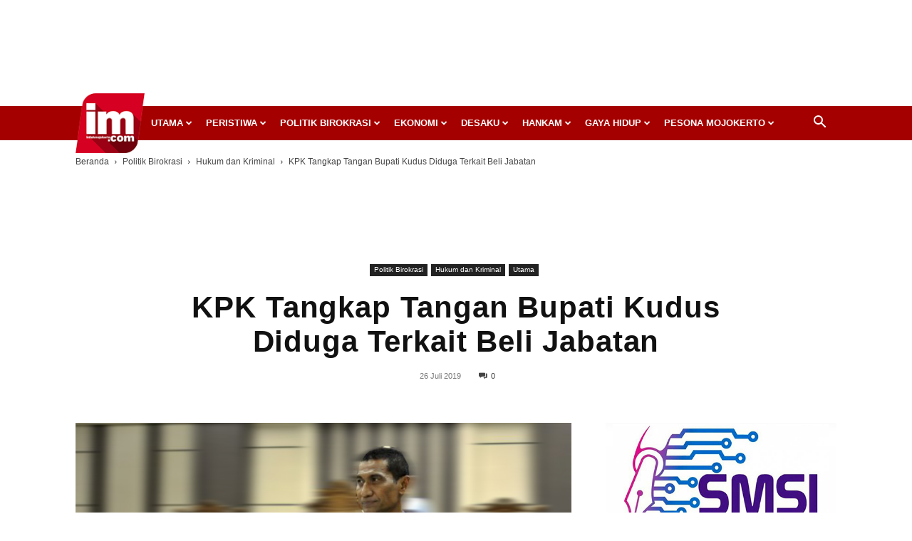

--- FILE ---
content_type: text/html; charset=utf-8
request_url: https://www.google.com/recaptcha/api2/aframe
body_size: 255
content:
<!DOCTYPE HTML><html><head><meta http-equiv="content-type" content="text/html; charset=UTF-8"></head><body><script nonce="pFHc0YpWVGdfxdMlpgbS8A">/** Anti-fraud and anti-abuse applications only. See google.com/recaptcha */ try{var clients={'sodar':'https://pagead2.googlesyndication.com/pagead/sodar?'};window.addEventListener("message",function(a){try{if(a.source===window.parent){var b=JSON.parse(a.data);var c=clients[b['id']];if(c){var d=document.createElement('img');d.src=c+b['params']+'&rc='+(localStorage.getItem("rc::a")?sessionStorage.getItem("rc::b"):"");window.document.body.appendChild(d);sessionStorage.setItem("rc::e",parseInt(sessionStorage.getItem("rc::e")||0)+1);localStorage.setItem("rc::h",'1768817668214');}}}catch(b){}});window.parent.postMessage("_grecaptcha_ready", "*");}catch(b){}</script></body></html>